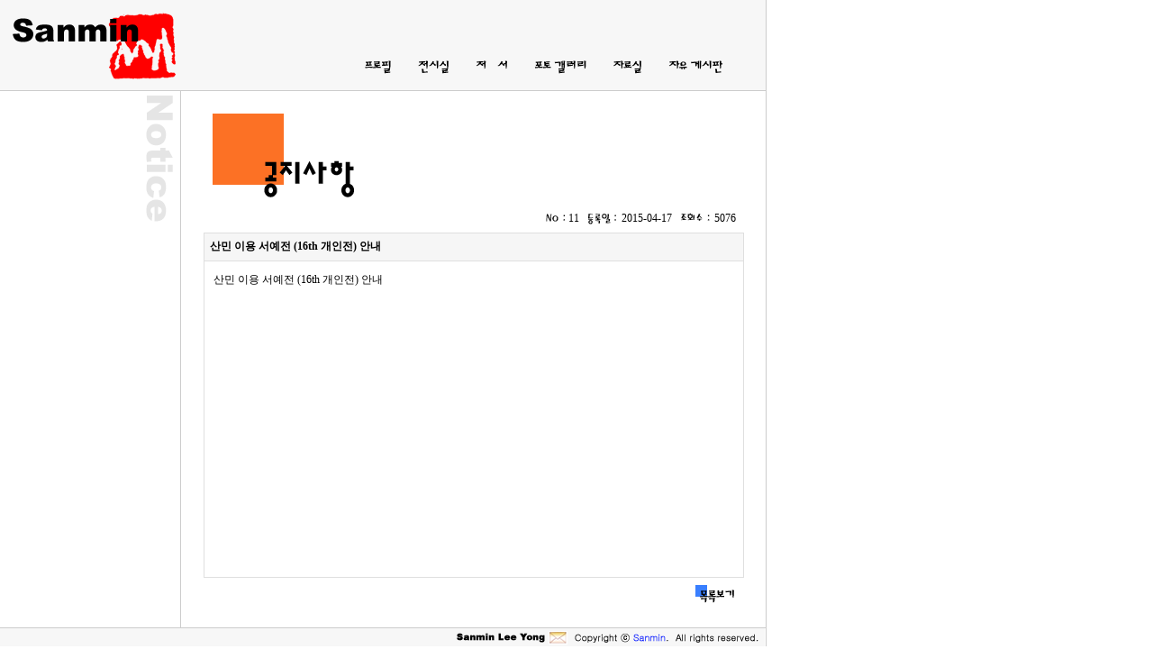

--- FILE ---
content_type: text/html
request_url: http://sanmin.co.kr/notice/notice_view.asp?id=11&page=
body_size: 8426
content:

<html>
<head>
<title>��� �̿�</title>
<link rel="stylesheet" type="text/css" href="/conf/sanmin.css">
<script language="JavaScript">
<!--
function MM_swapImgRestore() { //v3.0
  var i,x,a=document.MM_sr; for(i=0;a&&i<a.length&&(x=a[i])&&x.oSrc;i++) x.src=x.oSrc;
}

function MM_preloadImages() { //v3.0
  var d=document; if(d.images){ if(!d.MM_p) d.MM_p=new Array();
    var i,j=d.MM_p.length,a=MM_preloadImages.arguments; for(i=0; i<a.length; i++)
    if (a[i].indexOf("#")!=0){ d.MM_p[j]=new Image; d.MM_p[j++].src=a[i];}}
}

function MM_findObj(n, d) { //v4.01
  var p,i,x;  if(!d) d=document; if((p=n.indexOf("?"))>0&&parent.frames.length) {
    d=parent.frames[n.substring(p+1)].document; n=n.substring(0,p);}
  if(!(x=d[n])&&d.all) x=d.all[n]; for (i=0;!x&&i<d.forms.length;i++) x=d.forms[i][n];
  for(i=0;!x&&d.layers&&i<d.layers.length;i++) x=MM_findObj(n,d.layers[i].document);
  if(!x && d.getElementById) x=d.getElementById(n); return x;
}

function MM_swapImage() { //v3.0
  var i,j=0,x,a=MM_swapImage.arguments; document.MM_sr=new Array; for(i=0;i<(a.length-2);i+=3)
   if ((x=MM_findObj(a[i]))!=null){document.MM_sr[j++]=x; if(!x.oSrc) x.oSrc=x.src; x.src=a[i+2];}
}

function check(){
	if(document.search.key2.value==""){
	alert('�˻�� �Է��ϼ���.')
	document.search.key2.focus();
	return;
	}
	document.search.submit();
}
//-->
</script>
<SCRIPT LANGUAGE="JavaScript">
<!--
	function realImg()
	{
		var obj_img_src = event.srcElement ; // �̺�Ʈ�� �߻���Ų ������Ʈ�� ��ȯ�Ѵ�.

		var img = new Image() ; // �̹�����ü�� �����Ѵ�.
		
		// obj_img_src �� width �� tdWidth �� �������⶧���� �̹����� �ٽ� �ѹ� �ε��Ͽ� ���� width �� ����
		img.src = obj_img_src.src ; // �̹�����ü�� src �� �̺�Ʈ�� �߻��� �̹����� src �� �������ش�.
				
		var html = "<title> �̹��� ũ�Ժ��� </title>" ;
		html += "<body topmargin='0' leftmargin='0' onclick='window.close() ;'>" ;
		html += "<img title='Ŭ���Ͻø� â�� �����ϴ�.' src='" + img.src + "' width='" + img.width + "' height='" + img.height + "'>" ;
		html += "</body>" ;

		var img_win = window.open("", "real", "width=" + img.width + ", height=" + img.height + ", left=0, right=0 , status=yes") ;
		img_win.document.write(html) ;


	}
//-->
</SCRIPT>
</head>
<body leftmargin="0" topmargin="0" onLoad="MM_preloadImages('/images/munu1_1.gif','/images/munu2_1.gif','/images/munu3_1.gif','/images/munu4_1.gif','/images/munu5_1.gif','/images/munu6_1.gif')">
<table width="850" border="0" cellspacing="0" cellpadding="0">
  <tr> 
    <td height="100" bgcolor="F7F7F7" style="border-right:solid 1px; border-color:#cccccc"> 
      <table width="850" border="0" cellspacing="0" cellpadding="0">
        <tr>
          <td width="200"><a href="/index.asp"><img src="/images/logo.gif" width="200" height="100" border="0"></a></td>
          <td align="right" valign="bottom"> 
            <table width="459" border="0" cellspacing="0" cellpadding="0">
              <tr> 
                <td><a href="/profile/profile_kor.asp" onMouseOut="MM_swapImgRestore()" onMouseOver="MM_swapImage('Image4','','/images/munu1_1.gif',1)"><img name="Image4" border="0" src="/images/munu1.gif" width="58" height="40"></a></td>
                <td><a href="/work/work_list.asp" onMouseOut="MM_swapImgRestore()" onMouseOver="MM_swapImage('Image5','','/images/munu2_1.gif',1)"><img name="Image5" border="0" src="/images/munu2.gif" width="65" height="40"></a></td>
                <td><a href="/books/books_list.asp" onMouseOut="MM_swapImgRestore()" onMouseOver="MM_swapImage('Image6','','/images/munu3_1.gif',1)"><img name="Image6" border="0" src="/images/munu3.gif" width="64" height="40"></a></td>
                <td><a href="/photo/photo_list.asp" onMouseOut="MM_swapImgRestore()" onMouseOver="MM_swapImage('Image7','','/images/munu4_1.gif',1)"><img name="Image7" border="0" src="/images/munu4.gif" width="87" height="40"></a></td>
                <td><a href="/data/data_list.asp" onMouseOut="MM_swapImgRestore()" onMouseOver="MM_swapImage('Image8','','/images/munu5_1.gif',1)"><img name="Image8" border="0" src="/images/munu5.gif" width="62" height="40"></a></td>
                <td><a href="/board/list.asp" onMouseOut="MM_swapImgRestore()" onMouseOver="MM_swapImage('Image9','','/images/munu6_1.gif',1)"><img name="Image9" border="0" src="/images/munu6.gif" width="123" height="40"></a></td>
              </tr>
            </table>
          </td>
        </tr>
      </table>
    </td>
  </tr>
  <tr>
    <td height="500" style="border-right:solid 1px; border-top:solid 1px; border-bottom:solid 1px; border-color:#cccccc">
      <table width="850" border="0" cellspacing="0" cellpadding="0" height="498">
        <tr>
          <td width="200" style="border-right:solid 1px; border-color:#cccccc" valign="top"> 
            <table width="200" border="0" cellspacing="0" cellpadding="0">
              <tr>
                <td align="right"><img src="/images/notice_left.gif" width="45" height="150"></td>
              </tr>
            </table>
          </td>
          <td align="center" valign="top"> <br>
            <table width="600" border="0" cellspacing="0" cellpadding="0">
              <tr>
                <td><img src="/images/notice_title.gif" width="300" height="112"></td>
              </tr>
            </table>
            <table width="600" border="0" cellspacing="0" cellpadding="0">
              <tr>
                <td height="30" align="right"><img src="/images/icon_no_w.gif" width="27" height="14" align="absmiddle">11 
                  &nbsp;<img src="/images/icon_date_w.gif" width="38" height="14" align="absmiddle"> 
                  2015-04-17 &nbsp;<img src="/images/icon_read_w.gif" width="38" height="14" align="absmiddle"> 
                  5076&nbsp;&nbsp;&nbsp;</td>
              </tr>
            </table>
            <table width="600" border="0" cellspacing="1" cellpadding="0" bgcolor="#DFDFDF">
              <tr>
                <td height="30" bgcolor="#F6F6F6">&nbsp;&nbsp;<b>��� �̿� ������ (16th ������) �ȳ�</b></td>
              </tr>
              <tr>
                <td bgcolor="#FFFFFF" height="350" valign="top">
                  <table border="0" cellspacing="10" cellpadding="0">
                    <tr>
                      <td class="y" id="cont">��� �̿� ������ (16th ������) �ȳ�<br><br><br><br>

<IMG border=0 hspace=0 alt="" align=absMiddle src="E:\����ϵ�\���輭���񿣳���\����̿�\html\��������\101.jpg">
<br><br><br><br>
</td>
                    </tr>
<script language="JavaScript" for="window" event="onload">
<!--
	var obj_td = document.all.cont ; // ������ ���� td
	var tdWidth = 590 ; // ���� ������ td ����

	var obj_imgs = obj_td.getElementsByTagName("img") ; // ������ ���� td ���� img �±׸� ã�´�.
	
	for(i = 0 ; i < obj_imgs.length ; i++) // img �±� ����ŭ ��Ǫ�� ���鼭 width üũ�� �Ѵ�.
	{
		if(parseInt(obj_imgs[i].width) > tdWidth) // img �±��� width �� tdWidth ���� Ŭ���
		{
			obj_imgs[i].width = tdWidth ; //  img �±��� width �� tdWidth �� �������ش�
			obj_imgs[i].attachEvent("onclick", realImg) ; // �۾��� �̹����� ������ ��â���� �����ֱ� ���� �̺�Ʈ�� ������ش�.
			obj_imgs[i].style.cursor = "hand" ; //�̹��� Ŀ�� ��Ÿ���� hand �� ���ش�.
		}
	}

//-->
</script>
				  </table>
                </td>
              </tr>
            </table>
            <table width="600" border="0" cellspacing="0" cellpadding="0">
              <tr>
                <td height="40" align="right" bordercolor="0"><a href="/notice/notice_list.asp?page="><img src="/images/btn_list.gif" border="0"></a>&nbsp;&nbsp;&nbsp;</td>
              </tr>
            </table>
            <br>
          </td>
        </tr>
      </table>
    </td>
  </tr>
  <tr>
    <td height="20" style="border-right:solid 1px; border-color:#cccccc"> 
      <table width="850" border="0" cellspacing="0" cellpadding="0">
        <tr> 
          <td><img src="/images/footer_1.gif" width="465" height="20"></td>
          <td><img src="/images/footer_2.gif" width="384" height="20" usemap="#Map" border="0"></td>
        </tr>
      </table>
      <map name="Map"> 
        <area shape="rect" coords="143,2,166,19" href="mailto:sanmin@hanmir.com" target="_blank">
      </map>
    </td>
  </tr>
</table>
</body>
</html>


--- FILE ---
content_type: text/css
request_url: http://sanmin.co.kr/conf/sanmin.css
body_size: 595
content:
td{font-size:9pt; background-repeat: no-repeat}
.x{font-size:8pt}
.y{line-height:15pt}
.q{line-height:13pt}
.z{line-height:18pt}
a{text-decoration:none; color:#003737}
a:hover{text-decoration:none; color:#0000FF}
body{background-repeat: no-repeat; background-attachment: fixed;
    scrollbar-face-color: #EDFAFA; 
    scrollbar-shadow-color: #D2D2D2; 
    scrollbar-highlight-color: #D2D2D2; 
    scrollbar-3dlight-color: #ffffff; 
    scrollbar-darkshadow-color: #ffffff; 
    scrollbar-track-color: #ffffff; 
    scrollbar-arrow-color: #D2D2D2;}
.form{border: 1px #D5D5D5 solid}